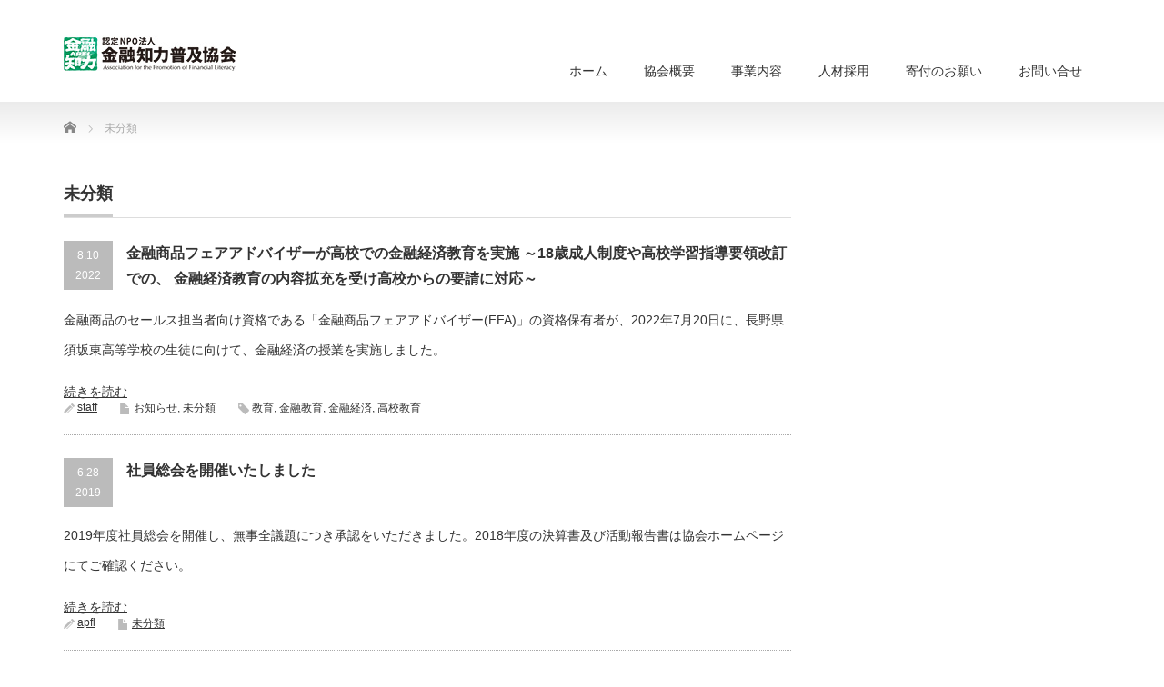

--- FILE ---
content_type: text/html; charset=UTF-8
request_url: https://apfl.or.jp/category/%E6%9C%AA%E5%88%86%E9%A1%9E
body_size: 53413
content:
<!DOCTYPE html PUBLIC "-//W3C//DTD XHTML 1.1//EN" "http://www.w3.org/TR/xhtml11/DTD/xhtml11.dtd">
<!--[if lt IE 9]><html xmlns="http://www.w3.org/1999/xhtml" class="ie"><![endif]-->
<!--[if (gt IE 9)|!(IE)]><!--><html xmlns="http://www.w3.org/1999/xhtml"><!--<![endif]-->
<head profile="http://gmpg.org/xfn/11">
<meta http-equiv="Content-Type" content="text/html; charset=UTF-8" />
<meta http-equiv="X-UA-Compatible" content="IE=edge,chrome=1" />
<meta name="viewport" content="width=device-width" />
<title>未分類 | 認定NPO法人 金融知力普及協会</title>
<meta name="description" content="公正中立、非営利のおかね教育NPOです" />
<link rel="alternate" type="application/rss+xml" title="認定NPO法人 金融知力普及協会 RSS Feed" href="https://apfl.or.jp/feed" />
<link rel="alternate" type="application/atom+xml" title="認定NPO法人 金融知力普及協会 Atom Feed" href="https://apfl.or.jp/feed/atom" />
<link rel="pingback" href="https://apfl.or.jp/xmlrpc.php" />


<meta name='robots' content='max-image-preview:large' />
	<style>img:is([sizes="auto" i], [sizes^="auto," i]) { contain-intrinsic-size: 3000px 1500px }</style>
	<link rel='dns-prefetch' href='//secure.gravatar.com' />
<link rel='dns-prefetch' href='//www.googletagmanager.com' />
<link rel='dns-prefetch' href='//stats.wp.com' />
<link rel='dns-prefetch' href='//v0.wordpress.com' />
<link rel="alternate" type="application/rss+xml" title="認定NPO法人 金融知力普及協会 &raquo; 未分類 カテゴリーのフィード" href="https://apfl.or.jp/category/%e6%9c%aa%e5%88%86%e9%a1%9e/feed" />
<script type="text/javascript">
/* <![CDATA[ */
window._wpemojiSettings = {"baseUrl":"https:\/\/s.w.org\/images\/core\/emoji\/16.0.1\/72x72\/","ext":".png","svgUrl":"https:\/\/s.w.org\/images\/core\/emoji\/16.0.1\/svg\/","svgExt":".svg","source":{"concatemoji":"https:\/\/apfl.or.jp\/wp-includes\/js\/wp-emoji-release.min.js?ver=6.8.3"}};
/*! This file is auto-generated */
!function(s,n){var o,i,e;function c(e){try{var t={supportTests:e,timestamp:(new Date).valueOf()};sessionStorage.setItem(o,JSON.stringify(t))}catch(e){}}function p(e,t,n){e.clearRect(0,0,e.canvas.width,e.canvas.height),e.fillText(t,0,0);var t=new Uint32Array(e.getImageData(0,0,e.canvas.width,e.canvas.height).data),a=(e.clearRect(0,0,e.canvas.width,e.canvas.height),e.fillText(n,0,0),new Uint32Array(e.getImageData(0,0,e.canvas.width,e.canvas.height).data));return t.every(function(e,t){return e===a[t]})}function u(e,t){e.clearRect(0,0,e.canvas.width,e.canvas.height),e.fillText(t,0,0);for(var n=e.getImageData(16,16,1,1),a=0;a<n.data.length;a++)if(0!==n.data[a])return!1;return!0}function f(e,t,n,a){switch(t){case"flag":return n(e,"\ud83c\udff3\ufe0f\u200d\u26a7\ufe0f","\ud83c\udff3\ufe0f\u200b\u26a7\ufe0f")?!1:!n(e,"\ud83c\udde8\ud83c\uddf6","\ud83c\udde8\u200b\ud83c\uddf6")&&!n(e,"\ud83c\udff4\udb40\udc67\udb40\udc62\udb40\udc65\udb40\udc6e\udb40\udc67\udb40\udc7f","\ud83c\udff4\u200b\udb40\udc67\u200b\udb40\udc62\u200b\udb40\udc65\u200b\udb40\udc6e\u200b\udb40\udc67\u200b\udb40\udc7f");case"emoji":return!a(e,"\ud83e\udedf")}return!1}function g(e,t,n,a){var r="undefined"!=typeof WorkerGlobalScope&&self instanceof WorkerGlobalScope?new OffscreenCanvas(300,150):s.createElement("canvas"),o=r.getContext("2d",{willReadFrequently:!0}),i=(o.textBaseline="top",o.font="600 32px Arial",{});return e.forEach(function(e){i[e]=t(o,e,n,a)}),i}function t(e){var t=s.createElement("script");t.src=e,t.defer=!0,s.head.appendChild(t)}"undefined"!=typeof Promise&&(o="wpEmojiSettingsSupports",i=["flag","emoji"],n.supports={everything:!0,everythingExceptFlag:!0},e=new Promise(function(e){s.addEventListener("DOMContentLoaded",e,{once:!0})}),new Promise(function(t){var n=function(){try{var e=JSON.parse(sessionStorage.getItem(o));if("object"==typeof e&&"number"==typeof e.timestamp&&(new Date).valueOf()<e.timestamp+604800&&"object"==typeof e.supportTests)return e.supportTests}catch(e){}return null}();if(!n){if("undefined"!=typeof Worker&&"undefined"!=typeof OffscreenCanvas&&"undefined"!=typeof URL&&URL.createObjectURL&&"undefined"!=typeof Blob)try{var e="postMessage("+g.toString()+"("+[JSON.stringify(i),f.toString(),p.toString(),u.toString()].join(",")+"));",a=new Blob([e],{type:"text/javascript"}),r=new Worker(URL.createObjectURL(a),{name:"wpTestEmojiSupports"});return void(r.onmessage=function(e){c(n=e.data),r.terminate(),t(n)})}catch(e){}c(n=g(i,f,p,u))}t(n)}).then(function(e){for(var t in e)n.supports[t]=e[t],n.supports.everything=n.supports.everything&&n.supports[t],"flag"!==t&&(n.supports.everythingExceptFlag=n.supports.everythingExceptFlag&&n.supports[t]);n.supports.everythingExceptFlag=n.supports.everythingExceptFlag&&!n.supports.flag,n.DOMReady=!1,n.readyCallback=function(){n.DOMReady=!0}}).then(function(){return e}).then(function(){var e;n.supports.everything||(n.readyCallback(),(e=n.source||{}).concatemoji?t(e.concatemoji):e.wpemoji&&e.twemoji&&(t(e.twemoji),t(e.wpemoji)))}))}((window,document),window._wpemojiSettings);
/* ]]> */
</script>
<link rel='stylesheet' id='twb-open-sans-css' href='https://fonts.googleapis.com/css?family=Open+Sans%3A300%2C400%2C500%2C600%2C700%2C800&#038;display=swap&#038;ver=6.8.3' type='text/css' media='all' />
<link rel='stylesheet' id='twbbwg-global-css' href='https://apfl.or.jp/wp-content/plugins/photo-gallery/booster/assets/css/global.css?ver=1.0.0' type='text/css' media='all' />
<style id='wp-emoji-styles-inline-css' type='text/css'>

	img.wp-smiley, img.emoji {
		display: inline !important;
		border: none !important;
		box-shadow: none !important;
		height: 1em !important;
		width: 1em !important;
		margin: 0 0.07em !important;
		vertical-align: -0.1em !important;
		background: none !important;
		padding: 0 !important;
	}
</style>
<link rel='stylesheet' id='wp-block-library-css' href='https://apfl.or.jp/wp-includes/css/dist/block-library/style.min.css?ver=6.8.3' type='text/css' media='all' />
<style id='classic-theme-styles-inline-css' type='text/css'>
/*! This file is auto-generated */
.wp-block-button__link{color:#fff;background-color:#32373c;border-radius:9999px;box-shadow:none;text-decoration:none;padding:calc(.667em + 2px) calc(1.333em + 2px);font-size:1.125em}.wp-block-file__button{background:#32373c;color:#fff;text-decoration:none}
</style>
<link rel='stylesheet' id='mediaelement-css' href='https://apfl.or.jp/wp-includes/js/mediaelement/mediaelementplayer-legacy.min.css?ver=4.2.17' type='text/css' media='all' />
<link rel='stylesheet' id='wp-mediaelement-css' href='https://apfl.or.jp/wp-includes/js/mediaelement/wp-mediaelement.min.css?ver=6.8.3' type='text/css' media='all' />
<style id='jetpack-sharing-buttons-style-inline-css' type='text/css'>
.jetpack-sharing-buttons__services-list{display:flex;flex-direction:row;flex-wrap:wrap;gap:0;list-style-type:none;margin:5px;padding:0}.jetpack-sharing-buttons__services-list.has-small-icon-size{font-size:12px}.jetpack-sharing-buttons__services-list.has-normal-icon-size{font-size:16px}.jetpack-sharing-buttons__services-list.has-large-icon-size{font-size:24px}.jetpack-sharing-buttons__services-list.has-huge-icon-size{font-size:36px}@media print{.jetpack-sharing-buttons__services-list{display:none!important}}.editor-styles-wrapper .wp-block-jetpack-sharing-buttons{gap:0;padding-inline-start:0}ul.jetpack-sharing-buttons__services-list.has-background{padding:1.25em 2.375em}
</style>
<style id='global-styles-inline-css' type='text/css'>
:root{--wp--preset--aspect-ratio--square: 1;--wp--preset--aspect-ratio--4-3: 4/3;--wp--preset--aspect-ratio--3-4: 3/4;--wp--preset--aspect-ratio--3-2: 3/2;--wp--preset--aspect-ratio--2-3: 2/3;--wp--preset--aspect-ratio--16-9: 16/9;--wp--preset--aspect-ratio--9-16: 9/16;--wp--preset--color--black: #000000;--wp--preset--color--cyan-bluish-gray: #abb8c3;--wp--preset--color--white: #ffffff;--wp--preset--color--pale-pink: #f78da7;--wp--preset--color--vivid-red: #cf2e2e;--wp--preset--color--luminous-vivid-orange: #ff6900;--wp--preset--color--luminous-vivid-amber: #fcb900;--wp--preset--color--light-green-cyan: #7bdcb5;--wp--preset--color--vivid-green-cyan: #00d084;--wp--preset--color--pale-cyan-blue: #8ed1fc;--wp--preset--color--vivid-cyan-blue: #0693e3;--wp--preset--color--vivid-purple: #9b51e0;--wp--preset--gradient--vivid-cyan-blue-to-vivid-purple: linear-gradient(135deg,rgba(6,147,227,1) 0%,rgb(155,81,224) 100%);--wp--preset--gradient--light-green-cyan-to-vivid-green-cyan: linear-gradient(135deg,rgb(122,220,180) 0%,rgb(0,208,130) 100%);--wp--preset--gradient--luminous-vivid-amber-to-luminous-vivid-orange: linear-gradient(135deg,rgba(252,185,0,1) 0%,rgba(255,105,0,1) 100%);--wp--preset--gradient--luminous-vivid-orange-to-vivid-red: linear-gradient(135deg,rgba(255,105,0,1) 0%,rgb(207,46,46) 100%);--wp--preset--gradient--very-light-gray-to-cyan-bluish-gray: linear-gradient(135deg,rgb(238,238,238) 0%,rgb(169,184,195) 100%);--wp--preset--gradient--cool-to-warm-spectrum: linear-gradient(135deg,rgb(74,234,220) 0%,rgb(151,120,209) 20%,rgb(207,42,186) 40%,rgb(238,44,130) 60%,rgb(251,105,98) 80%,rgb(254,248,76) 100%);--wp--preset--gradient--blush-light-purple: linear-gradient(135deg,rgb(255,206,236) 0%,rgb(152,150,240) 100%);--wp--preset--gradient--blush-bordeaux: linear-gradient(135deg,rgb(254,205,165) 0%,rgb(254,45,45) 50%,rgb(107,0,62) 100%);--wp--preset--gradient--luminous-dusk: linear-gradient(135deg,rgb(255,203,112) 0%,rgb(199,81,192) 50%,rgb(65,88,208) 100%);--wp--preset--gradient--pale-ocean: linear-gradient(135deg,rgb(255,245,203) 0%,rgb(182,227,212) 50%,rgb(51,167,181) 100%);--wp--preset--gradient--electric-grass: linear-gradient(135deg,rgb(202,248,128) 0%,rgb(113,206,126) 100%);--wp--preset--gradient--midnight: linear-gradient(135deg,rgb(2,3,129) 0%,rgb(40,116,252) 100%);--wp--preset--font-size--small: 13px;--wp--preset--font-size--medium: 20px;--wp--preset--font-size--large: 36px;--wp--preset--font-size--x-large: 42px;--wp--preset--spacing--20: 0.44rem;--wp--preset--spacing--30: 0.67rem;--wp--preset--spacing--40: 1rem;--wp--preset--spacing--50: 1.5rem;--wp--preset--spacing--60: 2.25rem;--wp--preset--spacing--70: 3.38rem;--wp--preset--spacing--80: 5.06rem;--wp--preset--shadow--natural: 6px 6px 9px rgba(0, 0, 0, 0.2);--wp--preset--shadow--deep: 12px 12px 50px rgba(0, 0, 0, 0.4);--wp--preset--shadow--sharp: 6px 6px 0px rgba(0, 0, 0, 0.2);--wp--preset--shadow--outlined: 6px 6px 0px -3px rgba(255, 255, 255, 1), 6px 6px rgba(0, 0, 0, 1);--wp--preset--shadow--crisp: 6px 6px 0px rgba(0, 0, 0, 1);}:where(.is-layout-flex){gap: 0.5em;}:where(.is-layout-grid){gap: 0.5em;}body .is-layout-flex{display: flex;}.is-layout-flex{flex-wrap: wrap;align-items: center;}.is-layout-flex > :is(*, div){margin: 0;}body .is-layout-grid{display: grid;}.is-layout-grid > :is(*, div){margin: 0;}:where(.wp-block-columns.is-layout-flex){gap: 2em;}:where(.wp-block-columns.is-layout-grid){gap: 2em;}:where(.wp-block-post-template.is-layout-flex){gap: 1.25em;}:where(.wp-block-post-template.is-layout-grid){gap: 1.25em;}.has-black-color{color: var(--wp--preset--color--black) !important;}.has-cyan-bluish-gray-color{color: var(--wp--preset--color--cyan-bluish-gray) !important;}.has-white-color{color: var(--wp--preset--color--white) !important;}.has-pale-pink-color{color: var(--wp--preset--color--pale-pink) !important;}.has-vivid-red-color{color: var(--wp--preset--color--vivid-red) !important;}.has-luminous-vivid-orange-color{color: var(--wp--preset--color--luminous-vivid-orange) !important;}.has-luminous-vivid-amber-color{color: var(--wp--preset--color--luminous-vivid-amber) !important;}.has-light-green-cyan-color{color: var(--wp--preset--color--light-green-cyan) !important;}.has-vivid-green-cyan-color{color: var(--wp--preset--color--vivid-green-cyan) !important;}.has-pale-cyan-blue-color{color: var(--wp--preset--color--pale-cyan-blue) !important;}.has-vivid-cyan-blue-color{color: var(--wp--preset--color--vivid-cyan-blue) !important;}.has-vivid-purple-color{color: var(--wp--preset--color--vivid-purple) !important;}.has-black-background-color{background-color: var(--wp--preset--color--black) !important;}.has-cyan-bluish-gray-background-color{background-color: var(--wp--preset--color--cyan-bluish-gray) !important;}.has-white-background-color{background-color: var(--wp--preset--color--white) !important;}.has-pale-pink-background-color{background-color: var(--wp--preset--color--pale-pink) !important;}.has-vivid-red-background-color{background-color: var(--wp--preset--color--vivid-red) !important;}.has-luminous-vivid-orange-background-color{background-color: var(--wp--preset--color--luminous-vivid-orange) !important;}.has-luminous-vivid-amber-background-color{background-color: var(--wp--preset--color--luminous-vivid-amber) !important;}.has-light-green-cyan-background-color{background-color: var(--wp--preset--color--light-green-cyan) !important;}.has-vivid-green-cyan-background-color{background-color: var(--wp--preset--color--vivid-green-cyan) !important;}.has-pale-cyan-blue-background-color{background-color: var(--wp--preset--color--pale-cyan-blue) !important;}.has-vivid-cyan-blue-background-color{background-color: var(--wp--preset--color--vivid-cyan-blue) !important;}.has-vivid-purple-background-color{background-color: var(--wp--preset--color--vivid-purple) !important;}.has-black-border-color{border-color: var(--wp--preset--color--black) !important;}.has-cyan-bluish-gray-border-color{border-color: var(--wp--preset--color--cyan-bluish-gray) !important;}.has-white-border-color{border-color: var(--wp--preset--color--white) !important;}.has-pale-pink-border-color{border-color: var(--wp--preset--color--pale-pink) !important;}.has-vivid-red-border-color{border-color: var(--wp--preset--color--vivid-red) !important;}.has-luminous-vivid-orange-border-color{border-color: var(--wp--preset--color--luminous-vivid-orange) !important;}.has-luminous-vivid-amber-border-color{border-color: var(--wp--preset--color--luminous-vivid-amber) !important;}.has-light-green-cyan-border-color{border-color: var(--wp--preset--color--light-green-cyan) !important;}.has-vivid-green-cyan-border-color{border-color: var(--wp--preset--color--vivid-green-cyan) !important;}.has-pale-cyan-blue-border-color{border-color: var(--wp--preset--color--pale-cyan-blue) !important;}.has-vivid-cyan-blue-border-color{border-color: var(--wp--preset--color--vivid-cyan-blue) !important;}.has-vivid-purple-border-color{border-color: var(--wp--preset--color--vivid-purple) !important;}.has-vivid-cyan-blue-to-vivid-purple-gradient-background{background: var(--wp--preset--gradient--vivid-cyan-blue-to-vivid-purple) !important;}.has-light-green-cyan-to-vivid-green-cyan-gradient-background{background: var(--wp--preset--gradient--light-green-cyan-to-vivid-green-cyan) !important;}.has-luminous-vivid-amber-to-luminous-vivid-orange-gradient-background{background: var(--wp--preset--gradient--luminous-vivid-amber-to-luminous-vivid-orange) !important;}.has-luminous-vivid-orange-to-vivid-red-gradient-background{background: var(--wp--preset--gradient--luminous-vivid-orange-to-vivid-red) !important;}.has-very-light-gray-to-cyan-bluish-gray-gradient-background{background: var(--wp--preset--gradient--very-light-gray-to-cyan-bluish-gray) !important;}.has-cool-to-warm-spectrum-gradient-background{background: var(--wp--preset--gradient--cool-to-warm-spectrum) !important;}.has-blush-light-purple-gradient-background{background: var(--wp--preset--gradient--blush-light-purple) !important;}.has-blush-bordeaux-gradient-background{background: var(--wp--preset--gradient--blush-bordeaux) !important;}.has-luminous-dusk-gradient-background{background: var(--wp--preset--gradient--luminous-dusk) !important;}.has-pale-ocean-gradient-background{background: var(--wp--preset--gradient--pale-ocean) !important;}.has-electric-grass-gradient-background{background: var(--wp--preset--gradient--electric-grass) !important;}.has-midnight-gradient-background{background: var(--wp--preset--gradient--midnight) !important;}.has-small-font-size{font-size: var(--wp--preset--font-size--small) !important;}.has-medium-font-size{font-size: var(--wp--preset--font-size--medium) !important;}.has-large-font-size{font-size: var(--wp--preset--font-size--large) !important;}.has-x-large-font-size{font-size: var(--wp--preset--font-size--x-large) !important;}
:where(.wp-block-post-template.is-layout-flex){gap: 1.25em;}:where(.wp-block-post-template.is-layout-grid){gap: 1.25em;}
:where(.wp-block-columns.is-layout-flex){gap: 2em;}:where(.wp-block-columns.is-layout-grid){gap: 2em;}
:root :where(.wp-block-pullquote){font-size: 1.5em;line-height: 1.6;}
</style>
<link rel='stylesheet' id='contact-form-7-css' href='https://apfl.or.jp/wp-content/plugins/contact-form-7/includes/css/styles.css?ver=6.1.4' type='text/css' media='all' />
<link rel='stylesheet' id='bwg_fonts-css' href='https://apfl.or.jp/wp-content/plugins/photo-gallery/css/bwg-fonts/fonts.css?ver=0.0.1' type='text/css' media='all' />
<link rel='stylesheet' id='sumoselect-css' href='https://apfl.or.jp/wp-content/plugins/photo-gallery/css/sumoselect.min.css?ver=3.4.6' type='text/css' media='all' />
<link rel='stylesheet' id='mCustomScrollbar-css' href='https://apfl.or.jp/wp-content/plugins/photo-gallery/css/jquery.mCustomScrollbar.min.css?ver=3.1.5' type='text/css' media='all' />
<link rel='stylesheet' id='bwg_frontend-css' href='https://apfl.or.jp/wp-content/plugins/photo-gallery/css/styles.min.css?ver=1.8.37' type='text/css' media='all' />
<link rel='stylesheet' id='jquery-ui-css' href='https://apfl.or.jp/wp-content/plugins/net-shop-admin/js/jquery-ui.min.css?ver=6.8.3' type='text/css' media='all' />
<script type="text/javascript" src="https://apfl.or.jp/wp-includes/js/jquery/jquery.min.js?ver=3.7.1" id="jquery-core-js"></script>
<script type="text/javascript" src="https://apfl.or.jp/wp-includes/js/jquery/jquery-migrate.min.js?ver=3.4.1" id="jquery-migrate-js"></script>
<script type="text/javascript" src="https://apfl.or.jp/wp-content/plugins/photo-gallery/booster/assets/js/circle-progress.js?ver=1.2.2" id="twbbwg-circle-js"></script>
<script type="text/javascript" id="twbbwg-global-js-extra">
/* <![CDATA[ */
var twb = {"nonce":"21f719ea7a","ajax_url":"https:\/\/apfl.or.jp\/wp-admin\/admin-ajax.php","plugin_url":"https:\/\/apfl.or.jp\/wp-content\/plugins\/photo-gallery\/booster","href":"https:\/\/apfl.or.jp\/wp-admin\/admin.php?page=twbbwg_photo-gallery"};
var twb = {"nonce":"21f719ea7a","ajax_url":"https:\/\/apfl.or.jp\/wp-admin\/admin-ajax.php","plugin_url":"https:\/\/apfl.or.jp\/wp-content\/plugins\/photo-gallery\/booster","href":"https:\/\/apfl.or.jp\/wp-admin\/admin.php?page=twbbwg_photo-gallery"};
/* ]]> */
</script>
<script type="text/javascript" src="https://apfl.or.jp/wp-content/plugins/photo-gallery/booster/assets/js/global.js?ver=1.0.0" id="twbbwg-global-js"></script>
<script type="text/javascript" src="https://apfl.or.jp/wp-content/plugins/photo-gallery/js/jquery.sumoselect.min.js?ver=3.4.6" id="sumoselect-js"></script>
<script type="text/javascript" src="https://apfl.or.jp/wp-content/plugins/photo-gallery/js/tocca.min.js?ver=2.0.9" id="bwg_mobile-js"></script>
<script type="text/javascript" src="https://apfl.or.jp/wp-content/plugins/photo-gallery/js/jquery.mCustomScrollbar.concat.min.js?ver=3.1.5" id="mCustomScrollbar-js"></script>
<script type="text/javascript" src="https://apfl.or.jp/wp-content/plugins/photo-gallery/js/jquery.fullscreen.min.js?ver=0.6.0" id="jquery-fullscreen-js"></script>
<script type="text/javascript" id="bwg_frontend-js-extra">
/* <![CDATA[ */
var bwg_objectsL10n = {"bwg_field_required":"\u30d5\u30a3\u30fc\u30eb\u30c9\u306f\u5fc5\u9808\u3067\u3059\u3002","bwg_mail_validation":"\u3053\u308c\u306f\u6709\u52b9\u306a\u30e1\u30fc\u30eb\u30a2\u30c9\u30ec\u30b9\u3067\u306f\u3042\u308a\u307e\u305b\u3093\u3002","bwg_search_result":"\u691c\u7d22\u306b\u4e00\u81f4\u3059\u308b\u753b\u50cf\u304c\u3042\u308a\u307e\u305b\u3093\u3002","bwg_select_tag":"Select Tag","bwg_order_by":"Order By","bwg_search":"\u691c\u7d22","bwg_show_ecommerce":"Show Ecommerce","bwg_hide_ecommerce":"Hide Ecommerce","bwg_show_comments":"\u30b3\u30e1\u30f3\u30c8\u3092\u8868\u793a","bwg_hide_comments":"\u30b3\u30e1\u30f3\u30c8\u3092\u975e\u8868\u793a\u306b\u3057\u307e\u3059","bwg_restore":"\u5fa9\u5143\u3057\u307e\u3059","bwg_maximize":"\u6700\u5927\u5316\u3057\u307e\u3059","bwg_fullscreen":"\u30d5\u30eb\u30b9\u30af\u30ea\u30fc\u30f3","bwg_exit_fullscreen":"\u30d5\u30eb\u30b9\u30af\u30ea\u30fc\u30f3\u3092\u7d42\u4e86\u3057\u307e\u3059","bwg_search_tag":"SEARCH...","bwg_tag_no_match":"No tags found","bwg_all_tags_selected":"All tags selected","bwg_tags_selected":"tags selected","play":"\u518d\u751f","pause":"\u4e00\u6642\u505c\u6b62\u3057\u307e\u3059","is_pro":"","bwg_play":"\u518d\u751f","bwg_pause":"\u4e00\u6642\u505c\u6b62\u3057\u307e\u3059","bwg_hide_info":"\u60c5\u5831\u3092\u96a0\u3059","bwg_show_info":"\u60c5\u5831\u3092\u8868\u793a\u3057\u307e\u3059","bwg_hide_rating":"Hide rating","bwg_show_rating":"Show rating","ok":"Ok","cancel":"Cancel","select_all":"Select all","lazy_load":"0","lazy_loader":"https:\/\/apfl.or.jp\/wp-content\/plugins\/photo-gallery\/images\/ajax_loader.png","front_ajax":"0","bwg_tag_see_all":"see all tags","bwg_tag_see_less":"see less tags"};
/* ]]> */
</script>
<script type="text/javascript" src="https://apfl.or.jp/wp-content/plugins/photo-gallery/js/scripts.min.js?ver=1.8.37" id="bwg_frontend-js"></script>

<!-- Site Kit によって追加された Google タグ（gtag.js）スニペット -->

<!-- Google アナリティクス スニペット (Site Kit が追加) -->
<script type="text/javascript" src="https://www.googletagmanager.com/gtag/js?id=GT-WPFJQ3NP" id="google_gtagjs-js" async></script>
<script type="text/javascript" id="google_gtagjs-js-after">
/* <![CDATA[ */
window.dataLayer = window.dataLayer || [];function gtag(){dataLayer.push(arguments);}
gtag("set","linker",{"domains":["apfl.or.jp"]});
gtag("js", new Date());
gtag("set", "developer_id.dZTNiMT", true);
gtag("config", "GT-WPFJQ3NP");
 window._googlesitekit = window._googlesitekit || {}; window._googlesitekit.throttledEvents = []; window._googlesitekit.gtagEvent = (name, data) => { var key = JSON.stringify( { name, data } ); if ( !! window._googlesitekit.throttledEvents[ key ] ) { return; } window._googlesitekit.throttledEvents[ key ] = true; setTimeout( () => { delete window._googlesitekit.throttledEvents[ key ]; }, 5 ); gtag( "event", name, { ...data, event_source: "site-kit" } ); }; 
/* ]]> */
</script>

<!-- Site Kit によって追加された終了 Google タグ（gtag.js）スニペット -->
<script type="text/javascript" src="https://apfl.or.jp/wp-content/plugins/net-shop-admin/js/jquery.plugin.min.js?ver=6.8.3" id="jquery-plugin-js"></script>
<script type="text/javascript" src="https://apfl.or.jp/wp-content/plugins/net-shop-admin/js/jquery.countdown.min.js?ver=6.8.3" id="jquery-countdown-js"></script>
<script type="text/javascript" src="https://apfl.or.jp/wp-content/plugins/net-shop-admin/js/jquery.countdown-ja.js?ver=6.8.3" id="jquery-countdown-ja-js"></script>
<link rel="https://api.w.org/" href="https://apfl.or.jp/wp-json/" /><link rel="alternate" title="JSON" type="application/json" href="https://apfl.or.jp/wp-json/wp/v2/categories/1" /><link rel="stylesheet" href="https://apfl.or.jp/wp-content/plugins/frontend-user-admin/frontend-user-admin.css" type="text/css" media="screen" />
<meta name="generator" content="Site Kit by Google 1.154.0" /><link rel="stylesheet" href="https://apfl.or.jp/wp-content/plugins/net-shop-admin/net-shop-admin.css" type="text/css" media="screen" />
	<style>img#wpstats{display:none}</style>
		
<!-- Jetpack Open Graph Tags -->
<meta property="og:type" content="website" />
<meta property="og:title" content="未分類 &#8211; 認定NPO法人 金融知力普及協会" />
<meta property="og:url" content="https://apfl.or.jp/category/%e6%9c%aa%e5%88%86%e9%a1%9e" />
<meta property="og:site_name" content="認定NPO法人 金融知力普及協会" />
<meta property="og:image" content="https://apfl.or.jp/wp-content/uploads/2023/05/cropped-7ca63a19596cd8ee3e731633f960f3f1.png" />
<meta property="og:image:width" content="512" />
<meta property="og:image:height" content="512" />
<meta property="og:image:alt" content="" />
<meta property="og:locale" content="ja_JP" />

<!-- End Jetpack Open Graph Tags -->
<link rel="icon" href="https://apfl.or.jp/wp-content/uploads/2023/05/cropped-7ca63a19596cd8ee3e731633f960f3f1-32x32.png" sizes="32x32" />
<link rel="icon" href="https://apfl.or.jp/wp-content/uploads/2023/05/cropped-7ca63a19596cd8ee3e731633f960f3f1-192x192.png" sizes="192x192" />
<link rel="apple-touch-icon" href="https://apfl.or.jp/wp-content/uploads/2023/05/cropped-7ca63a19596cd8ee3e731633f960f3f1-180x180.png" />
<meta name="msapplication-TileImage" content="https://apfl.or.jp/wp-content/uploads/2023/05/cropped-7ca63a19596cd8ee3e731633f960f3f1-270x270.png" />
		<style type="text/css" id="wp-custom-css">
			#logo_image{ left: 0px; top: 30px; }

/*ベース*/
.ieo-player .toggle {
	display: none;
}
.ieo-player + .Label {		/*タイトル*/
	padding: 1em;
	display: block;
	color: #fff;
	background:#019ac6;
}
.ieo-player .Label::before{		/*タイトル横の矢印*/
	content:"";
	width: 6px;
	height: 6px;
	border-top: 2px solid #fff;
	border-right: 2px solid #fff;
	-webkit-transform: rotate(45deg);
	position: absolute;
	top:calc( 50% - 3px );
	right: 20px;
	transform: rotate(135deg);
}
.ieo-player .Label,
.ieo-player .content {
	-webkit-backface-visibility: hidden;
	backface-visibility: hidden;
	transform: translateZ(0);
	transition: all 0.3s;
}
.ieo-player .content {		/*本文*/
	height: 0;
	margin-bottom:10px;
	padding:0 20px;
	overflow: hidden;
}
.ieo-player .toggle:checked + .Label + .content {	/*開閉時*/
	height: auto;
	padding:20px ;
	transition: all .3s;
}
.ieo-player .toggle:checked + .Label::before {
	transform: rotate(-45deg) !important;
}		</style>
		
<link rel="stylesheet" href="https://apfl.or.jp/wp-content/themes/precious_tcd019/style.css?ver=4.0" type="text/css" />
<link rel="stylesheet" href="https://apfl.or.jp/wp-content/themes/precious_tcd019/comment-style.css?ver=4.0" type="text/css" />

<link rel="stylesheet" media="screen and (min-width:771px)" href="https://apfl.or.jp/wp-content/themes/precious_tcd019/style_pc.css?ver=4.0" type="text/css" />
<link rel="stylesheet" media="screen and (max-width:770px)" href="https://apfl.or.jp/wp-content/themes/precious_tcd019/style_sp.css?ver=4.0" type="text/css" />
<link rel="stylesheet" media="screen and (max-width:770px)" href="https://apfl.or.jp/wp-content/themes/precious_tcd019/footer-bar/footer-bar.css?ver=?ver=4.0">

<link rel="stylesheet" href="https://apfl.or.jp/wp-content/themes/precious_tcd019/japanese.css?ver=4.0" type="text/css" />

<script type="text/javascript" src="https://apfl.or.jp/wp-content/themes/precious_tcd019/js/jscript.js?ver=4.0"></script>
<script type="text/javascript" src="https://apfl.or.jp/wp-content/themes/precious_tcd019/js/scroll.js?ver=4.0"></script>
<script type="text/javascript" src="https://apfl.or.jp/wp-content/themes/precious_tcd019/js/comment.js?ver=4.0"></script>
<script type="text/javascript" src="https://apfl.or.jp/wp-content/themes/precious_tcd019/js/rollover.js?ver=4.0"></script>
<!--[if lt IE 9]>
<link id="stylesheet" rel="stylesheet" href="https://apfl.or.jp/wp-content/themes/precious_tcd019/style_pc.css?ver=4.0" type="text/css" />
<script type="text/javascript" src="https://apfl.or.jp/wp-content/themes/precious_tcd019/js/ie.js?ver=4.0"></script>
<link rel="stylesheet" href="https://apfl.or.jp/wp-content/themes/precious_tcd019/ie.css" type="text/css" />
<![endif]-->

<style type="text/css">
body { font-size:14px; }

a:hover { color:#00A2D9; }

.page_navi a:hover, #post_pagination a:hover, #wp-calendar td a:hover, .pc #return_top:hover,
 #wp-calendar #prev a:hover, #wp-calendar #next a:hover, #footer #wp-calendar td a:hover, .widget_search #search-btn input:hover, .widget_search #searchsubmit:hover, .tcdw_category_list_widget a:hover, .tcdw_news_list_widget .month, .tcd_menu_widget a:hover, .tcd_menu_widget li.current-menu-item a, #submit_comment:hover, .google_search #search_button:hover
  { background-color:#00A2D9; }

#guest_info input:focus, #comment_textarea textarea:focus
  { border-color:#00A2D9; }



</style>


</head>
<body class="archive category category-1 wp-theme-precious_tcd019">

 <div id="header_wrap">
  <div id="header" class="clearfix">

   <!-- logo -->
       <h1 id="logo_image"><a href="https://apfl.or.jp" title="認定NPO法人 金融知力普及協会"><img src="https://apfl.or.jp/wp-content/uploads/2020/12/APFLLogo.jpg" alt="認定NPO法人 金融知力普及協会" title="認定NPO法人 金融知力普及協会" /></a></h1>
       
   <!-- global menu -->
   <a href="#" class="menu_button"></a>
   <div id="global_menu" class="clearfix">
    <ul id="menu-%e3%83%88%e3%83%83%e3%83%97%e3%83%a1%e3%83%8b%e3%83%a5%e3%83%bc" class="menu"><li id="menu-item-9" class="menu-item menu-item-type-custom menu-item-object-custom menu-item-home menu-item-9"><a href="https://apfl.or.jp/">ホーム</a></li>
<li id="menu-item-18" class="menu-item menu-item-type-post_type menu-item-object-page menu-item-has-children menu-item-18"><a href="https://apfl.or.jp/overview">協会概要</a>
<ul class="sub-menu">
	<li id="menu-item-2057" class="menu-item menu-item-type-post_type menu-item-object-page menu-item-2057"><a href="https://apfl.or.jp/overview">協会概要</a></li>
	<li id="menu-item-71" class="menu-item menu-item-type-post_type menu-item-object-page menu-item-71"><a href="https://apfl.or.jp/greeting">ご挨拶</a></li>
	<li id="menu-item-224" class="menu-item menu-item-type-post_type menu-item-object-page menu-item-224"><a href="https://apfl.or.jp/member">メンバー紹介</a></li>
	<li id="menu-item-100" class="menu-item menu-item-type-post_type menu-item-object-page menu-item-100"><a href="https://apfl.or.jp/supportingcompany">法人賛助会員</a></li>
	<li id="menu-item-56" class="menu-item menu-item-type-post_type menu-item-object-page menu-item-56"><a href="https://apfl.or.jp/history">沿革</a></li>
	<li id="menu-item-86" class="menu-item menu-item-type-post_type menu-item-object-page menu-item-86"><a href="https://apfl.or.jp/report">決算／活動報告</a></li>
</ul>
</li>
<li id="menu-item-247" class="menu-item menu-item-type-post_type menu-item-object-page menu-item-has-children menu-item-247"><a href="https://apfl.or.jp/business">事業内容</a>
<ul class="sub-menu">
	<li id="menu-item-2059" class="menu-item menu-item-type-post_type menu-item-object-page menu-item-2059"><a href="https://apfl.or.jp/business">事業内容</a></li>
	<li id="menu-item-230" class="menu-item menu-item-type-custom menu-item-object-custom menu-item-230"><a href="https://econ-koshien.com/">エコノミクス甲子園</a></li>
	<li id="menu-item-2763" class="menu-item menu-item-type-custom menu-item-object-custom menu-item-2763"><a href="https://reabiz.jp/">リアビズ</a></li>
	<li id="menu-item-232" class="menu-item menu-item-type-custom menu-item-object-custom menu-item-232"><a href="http://economica.jp/">経済TCGエコノミカ</a></li>
	<li id="menu-item-2765" class="menu-item menu-item-type-custom menu-item-object-custom menu-item-2765"><a href="https://econ-koshien.com/?p=361">金子森育英奨学基金</a></li>
	<li id="menu-item-231" class="menu-item menu-item-type-custom menu-item-object-custom menu-item-231"><a href="https://ffa.ne.jp/">金融商品フェアアドバイザー</a></li>
	<li id="menu-item-2766" class="menu-item menu-item-type-custom menu-item-object-custom menu-item-2766"><a href="https://apfl.or.jp/%e5%9b%bd%e9%9a%9b%e7%b5%8c%e6%b8%88%e3%82%aa%e3%83%aa%e3%83%b3%e3%83%94%e3%83%83%e3%82%af%ef%bc%88international-economics-olympiad%ef%bc%89">国際経済オリンピック</a></li>
	<li id="menu-item-244" class="menu-item menu-item-type-post_type menu-item-object-page menu-item-244"><a href="https://apfl.or.jp/business">子ども教育</a></li>
	<li id="menu-item-245" class="menu-item menu-item-type-post_type menu-item-object-page menu-item-245"><a href="https://apfl.or.jp/business">出版・通信教育</a></li>
	<li id="menu-item-246" class="menu-item menu-item-type-post_type menu-item-object-page menu-item-246"><a href="https://apfl.or.jp/business">企業CSR支援</a></li>
</ul>
</li>
<li id="menu-item-122" class="menu-item menu-item-type-post_type menu-item-object-page menu-item-122"><a href="https://apfl.or.jp/recruit">人材採用</a></li>
<li id="menu-item-140" class="menu-item menu-item-type-post_type menu-item-object-page menu-item-140"><a href="https://apfl.or.jp/donate">寄付のお願い</a></li>
<li id="menu-item-41" class="menu-item menu-item-type-post_type menu-item-object-page menu-item-41"><a href="https://apfl.or.jp/query">お問い合せ</a></li>
</ul>   </div>

  </div><!-- END #header -->
 </div><!-- END #header_wrap -->

 
 <div id="main_contents_wrap">
  <div id="main_contents" class="clearfix">

        
<ul id="bread_crumb" class="clearfix" itemscope itemtype="http://schema.org/BreadcrumbList">
 <li itemprop="itemListElement" itemscope itemtype="http://schema.org/ListItem" class="home"><a itemprop="item" href="https://apfl.or.jp/"><span itemprop="name">Home</span></a><meta itemprop="position" content="1" /></li>


      <li itemprop="itemListElement" itemscope itemtype="http://schema.org/ListItem"><span itemprop="name">未分類</span><meta itemprop="position" content="2" /></li>

</ul>
    
<div id="main_col">

  <h2 class="headline1"><span>未分類</span></h2>

 


    <ol id="post_list" class="clearfix">
      <li class="clearfix no_thumbnail">
           <div class="info">
     <p class="post_date"><span class="date">8.10</span><span class="month">2022</span></p>     <h4 class="title"><a href="https://apfl.or.jp/archives/2624">金融商品フェアアドバイザーが高校での金融経済教育を実施 ～18歳成人制度や高校学習指導要領改訂での、 金融経済教育の内容拡充を受け高校からの要請に対応～</a></h4>
     <p class="desc">金融商品のセールス担当者向け資格である「金融商品フェアアドバイザー(FFA)」の資格保有者が、2022年7月20日に、長野県須坂東高等学校の生徒に向けて、金融経済の授業を実施しました。</p>
<a href="https://apfl.or.jp/archives/2624">続きを読む</a>
          <ul class="meta clearfix">
      <li class="meta_author"><a href="https://apfl.or.jp/archives/author/staff" title="staff の投稿" rel="author">staff</a></li>            <li class="meta_category"><a href="https://apfl.or.jp/category/info" rel="category tag">お知らせ</a>, <a href="https://apfl.or.jp/category/%e6%9c%aa%e5%88%86%e9%a1%9e" rel="category tag">未分類</a></li>      <li class="meta_tag"><a href="https://apfl.or.jp/archives/tag/%e6%95%99%e8%82%b2" rel="tag">教育</a>, <a href="https://apfl.or.jp/archives/tag/%e9%87%91%e8%9e%8d%e6%95%99%e8%82%b2" rel="tag">金融教育</a>, <a href="https://apfl.or.jp/archives/tag/%e9%87%91%e8%9e%8d%e7%b5%8c%e6%b8%88" rel="tag">金融経済</a>, <a href="https://apfl.or.jp/archives/tag/%e9%ab%98%e6%a0%a1%e6%95%99%e8%82%b2" rel="tag">高校教育</a></li>     </ul>
         </div>
      </li>
      <li class="clearfix no_thumbnail">
           <div class="info">
     <p class="post_date"><span class="date">6.28</span><span class="month">2019</span></p>     <h4 class="title"><a href="https://apfl.or.jp/archives/2001">社員総会を開催いたしました</a></h4>
     <p class="desc">2019年度社員総会を開催し、無事全議題につき承認をいただきました。2018年度の決算書及び活動報告書は協会ホームページにてご確認ください。</p>
<a href="https://apfl.or.jp/archives/2001">続きを読む</a>
          <ul class="meta clearfix">
      <li class="meta_author"><a href="https://apfl.or.jp/archives/author/apfl" title="apfl の投稿" rel="author">apfl</a></li>            <li class="meta_category"><a href="https://apfl.or.jp/category/%e6%9c%aa%e5%88%86%e9%a1%9e" rel="category tag">未分類</a></li>           </ul>
         </div>
      </li>
      <li class="clearfix">
           <a class="image" href="https://apfl.or.jp/archives/1974"><img width="142" height="190" src="https://apfl.or.jp/wp-content/uploads/2019/01/yaeyamamainichi.jpg" class="attachment-size3 size-size3 wp-post-image" alt="" decoding="async" srcset="https://apfl.or.jp/wp-content/uploads/2019/01/yaeyamamainichi.jpg 890w, https://apfl.or.jp/wp-content/uploads/2019/01/yaeyamamainichi-225x300.jpg 225w, https://apfl.or.jp/wp-content/uploads/2019/01/yaeyamamainichi-768x1025.jpg 768w, https://apfl.or.jp/wp-content/uploads/2019/01/yaeyamamainichi-767x1024.jpg 767w" sizes="(max-width: 142px) 100vw, 142px" /></a>
        <div class="info">
     <p class="post_date"><span class="date">1.23</span><span class="month">2019</span></p>     <h4 class="title"><a href="https://apfl.or.jp/archives/1974">「インベストマイライフ」が八重山毎日新聞に取り上げられました</a></h4>
     <p class="desc">2019年1月21日に八重山商工高等学校で実施したインベストマイライフの様子が、八重山毎日新聞に取り上げられました。</p>
<a href="https://apfl.or.jp/archives/1974">続きを読む</a>
          <ul class="meta clearfix">
      <li class="meta_author"><a href="https://apfl.or.jp/archives/author/apfl" title="apfl の投稿" rel="author">apfl</a></li>            <li class="meta_category"><a href="https://apfl.or.jp/category/%e6%9c%aa%e5%88%86%e9%a1%9e" rel="category tag">未分類</a></li>           </ul>
         </div>
      </li>
      <li class="clearfix">
           <a class="image" href="https://apfl.or.jp/archives/1970"><img width="142" height="190" src="https://apfl.or.jp/wp-content/uploads/2019/01/yaeyamanippou.jpg" class="attachment-size3 size-size3 wp-post-image" alt="" decoding="async" srcset="https://apfl.or.jp/wp-content/uploads/2019/01/yaeyamanippou.jpg 890w, https://apfl.or.jp/wp-content/uploads/2019/01/yaeyamanippou-225x300.jpg 225w, https://apfl.or.jp/wp-content/uploads/2019/01/yaeyamanippou-768x1025.jpg 768w, https://apfl.or.jp/wp-content/uploads/2019/01/yaeyamanippou-767x1024.jpg 767w" sizes="(max-width: 142px) 100vw, 142px" /></a>
        <div class="info">
     <p class="post_date"><span class="date">1.22</span><span class="month">2019</span></p>     <h4 class="title"><a href="https://apfl.or.jp/archives/1970">「インベストマイライフ」が八重山日報に取り上げられました</a></h4>
     <p class="desc">2019年1月21日に八重山商工高等学校で実施したインベストマイライフの様子が、八重山日報に取り上げられました。</p>
<a href="https://apfl.or.jp/archives/1970">続きを読む</a>
          <ul class="meta clearfix">
      <li class="meta_author"><a href="https://apfl.or.jp/archives/author/apfl" title="apfl の投稿" rel="author">apfl</a></li>            <li class="meta_category"><a href="https://apfl.or.jp/category/%e6%9c%aa%e5%88%86%e9%a1%9e" rel="category tag">未分類</a></li>           </ul>
         </div>
      </li>
      <li class="clearfix no_thumbnail">
           <div class="info">
     <p class="post_date"><span class="date">1.21</span><span class="month">2019</span></p>     <h4 class="title"><a href="https://apfl.or.jp/archives/1962">環境省から後援をいただきました</a></h4>
     <p class="desc">2019年2月16日17日に開催するエコノミクス甲子園全国大会に、環境省より後援をいただきました。なお、内閣府、文部科学省、金融庁、金融広報中央委員会からも前回に引き続き、後援をいただいております。エコノミクス甲子園についてはこちらからご覧ください。</p>
<a href="https://apfl.or.jp/archives/1962">続きを読む</a>
          <ul class="meta clearfix">
      <li class="meta_author"><a href="https://apfl.or.jp/archives/author/apfl" title="apfl の投稿" rel="author">apfl</a></li>            <li class="meta_category"><a href="https://apfl.or.jp/category/%e6%9c%aa%e5%88%86%e9%a1%9e" rel="category tag">未分類</a></li>           </ul>
         </div>
      </li>
      <li class="clearfix">
           <a class="image" href="https://apfl.or.jp/archives/1913"><img width="242" height="190" src="https://apfl.or.jp/wp-content/uploads/2018/12/akita_nhk.png" class="attachment-size3 size-size3 wp-post-image" alt="" decoding="async" srcset="https://apfl.or.jp/wp-content/uploads/2018/12/akita_nhk.png 1592w, https://apfl.or.jp/wp-content/uploads/2018/12/akita_nhk-300x235.png 300w, https://apfl.or.jp/wp-content/uploads/2018/12/akita_nhk-768x602.png 768w, https://apfl.or.jp/wp-content/uploads/2018/12/akita_nhk-1024x803.png 1024w" sizes="(max-width: 242px) 100vw, 242px" /></a>
        <div class="info">
     <p class="post_date"><span class="date">12.10</span><span class="month">2018</span></p>     <h4 class="title"><a href="https://apfl.or.jp/archives/1913">エコノミクス甲子園秋田大会の様子がNHK秋田で放送されました</a></h4>
     <p class="desc">12月8日に開催されたエコノミクス甲子園秋田大会の様子がNHK秋田で放送されました。こちらからご覧いただけます。</p>
<a href="https://apfl.or.jp/archives/1913">続きを読む</a>
          <ul class="meta clearfix">
      <li class="meta_author"><a href="https://apfl.or.jp/archives/author/apfl" title="apfl の投稿" rel="author">apfl</a></li>            <li class="meta_category"><a href="https://apfl.or.jp/category/%e6%9c%aa%e5%88%86%e9%a1%9e" rel="category tag">未分類</a></li>           </ul>
         </div>
      </li>
      <li class="clearfix">
           <a class="image" href="https://apfl.or.jp/archives/1883"><img width="193" height="190" src="https://apfl.or.jp/wp-content/uploads/2018/11/hirosima_tss.png" class="attachment-size3 size-size3 wp-post-image" alt="" decoding="async" loading="lazy" srcset="https://apfl.or.jp/wp-content/uploads/2018/11/hirosima_tss.png 1017w, https://apfl.or.jp/wp-content/uploads/2018/11/hirosima_tss-300x295.png 300w, https://apfl.or.jp/wp-content/uploads/2018/11/hirosima_tss-768x755.png 768w, https://apfl.or.jp/wp-content/uploads/2018/11/hirosima_tss-64x64.png 64w" sizes="auto, (max-width: 193px) 100vw, 193px" /></a>
        <div class="info">
     <p class="post_date"><span class="date">11.12</span><span class="month">2018</span></p>     <h4 class="title"><a href="https://apfl.or.jp/archives/1883">エコノミクス甲子園広島大会が広島ニュースTSSに取り上げられました</a></h4>
     <p class="desc">11月11日に開催された広島大会の様子が「広島ニュースTSS」に取り上げられました。こちらからご覧いただけます。</p>
<a href="https://apfl.or.jp/archives/1883">続きを読む</a>
          <ul class="meta clearfix">
      <li class="meta_author"><a href="https://apfl.or.jp/archives/author/apfl" title="apfl の投稿" rel="author">apfl</a></li>            <li class="meta_category"><a href="https://apfl.or.jp/category/%e6%9c%aa%e5%88%86%e9%a1%9e" rel="category tag">未分類</a></li>           </ul>
         </div>
      </li>
      <li class="clearfix">
           <a class="image" href="https://apfl.or.jp/archives/1877"><img width="248" height="154" src="https://apfl.or.jp/wp-content/uploads/2018/11/sankei.jpg" class="attachment-size3 size-size3 wp-post-image" alt="" decoding="async" loading="lazy" srcset="https://apfl.or.jp/wp-content/uploads/2018/11/sankei.jpg 554w, https://apfl.or.jp/wp-content/uploads/2018/11/sankei-300x187.jpg 300w" sizes="auto, (max-width: 248px) 100vw, 248px" /></a>
        <div class="info">
     <p class="post_date"><span class="date">11.7</span><span class="month">2018</span></p>     <h4 class="title"><a href="https://apfl.or.jp/archives/1877">エコノミクス甲子園が産経新聞で紹介されました</a></h4>
     <p class="desc">11月1日の産経新聞内のコラム「トラノコのかんたんマネー講座」にて、エコノミクス甲子園を取り上げていただきました。</p>
<a href="https://apfl.or.jp/archives/1877">続きを読む</a>
          <ul class="meta clearfix">
      <li class="meta_author"><a href="https://apfl.or.jp/archives/author/apfl" title="apfl の投稿" rel="author">apfl</a></li>            <li class="meta_category"><a href="https://apfl.or.jp/category/%e6%9c%aa%e5%88%86%e9%a1%9e" rel="category tag">未分類</a></li>           </ul>
         </div>
      </li>
      <li class="clearfix">
           <a class="image" href="https://apfl.or.jp/archives/1871"><img width="134" height="190" src="https://apfl.or.jp/wp-content/uploads/2018/10/kinzai.jpg" class="attachment-size3 size-size3 wp-post-image" alt="" decoding="async" loading="lazy" srcset="https://apfl.or.jp/wp-content/uploads/2018/10/kinzai.jpg 1432w, https://apfl.or.jp/wp-content/uploads/2018/10/kinzai-212x300.jpg 212w, https://apfl.or.jp/wp-content/uploads/2018/10/kinzai-768x1087.jpg 768w, https://apfl.or.jp/wp-content/uploads/2018/10/kinzai-724x1024.jpg 724w" sizes="auto, (max-width: 134px) 100vw, 134px" /></a>
        <div class="info">
     <p class="post_date"><span class="date">10.30</span><span class="month">2018</span></p>     <h4 class="title"><a href="https://apfl.or.jp/archives/1871">「きんざいファイナンシャル・プラン」に寄稿しました</a></h4>
     <p class="desc">雑誌「きんざいファイナンシャル・プラン 11月号」の特集ページに、当協会の鈴木事務局長が寄稿いたしました。</p>
<a href="https://apfl.or.jp/archives/1871">続きを読む</a>
          <ul class="meta clearfix">
      <li class="meta_author"><a href="https://apfl.or.jp/archives/author/apfl" title="apfl の投稿" rel="author">apfl</a></li>            <li class="meta_category"><a href="https://apfl.or.jp/category/media" rel="category tag">メディア掲載</a>, <a href="https://apfl.or.jp/category/%e6%9c%aa%e5%88%86%e9%a1%9e" rel="category tag">未分類</a></li>           </ul>
         </div>
      </li>
      <li class="clearfix no_thumbnail">
           <div class="info">
     <p class="post_date"><span class="date">9.6</span><span class="month">2018</span></p>     <h4 class="title"><a href="https://apfl.or.jp/archives/1866">ダイヤモンドオンラインでコメントが取り上げられました</a></h4>
     <p class="desc">ダイヤモンドオンラインの記事『「18歳成人」で詐欺被害増加！？若者への経済リテラシー教育が急務だ』に当協会の鈴木事務局長のコメントが紹介されています。</p>
<a href="https://apfl.or.jp/archives/1866">続きを読む</a>
          <ul class="meta clearfix">
      <li class="meta_author"><a href="https://apfl.or.jp/archives/author/apfl" title="apfl の投稿" rel="author">apfl</a></li>            <li class="meta_category"><a href="https://apfl.or.jp/category/%e6%9c%aa%e5%88%86%e9%a1%9e" rel="category tag">未分類</a></li>           </ul>
         </div>
      </li>
     </ol>
  
 <div class="page_navi clearfix">
<h4>PAGE NAVI</h4>
<ul class='page-numbers'>
	<li><span aria-current="page" class="page-numbers current">1</span></li>
	<li><a class="page-numbers" href="https://apfl.or.jp/category/%E6%9C%AA%E5%88%86%E9%A1%9E/page/2">2</a></li>
	<li><a class="next page-numbers" href="https://apfl.or.jp/category/%E6%9C%AA%E5%88%86%E9%A1%9E/page/2">&raquo;</a></li>
</ul>

</div>

  <!-- footer banner -->
 
</div><!-- END #main_col -->


<div id="side_col">

 
</div>

  </div><!-- END #main_contents -->
 </div><!-- END #main_contents_wrap -->

 <a id="return_top" href="#header">ページ上部へ戻る</a>

   <div id="footer">
  <div id="footer_inner" class="clearfix">
   <div id="footer_widget">
    <div class="footer_widget clearfix widget_contact_info" id="widget_contact_info-2">
<h3 class="footer_headline">認定NPO法人 金融知力普及協会</h3>
<div itemscope itemtype="http://schema.org/LocalBusiness"><div class="confit-address" itemscope itemtype="http://schema.org/PostalAddress" itemprop="address"><a href="https://maps.google.com/maps?z=16&#038;q=%E3%80%92103-0027%E3%80%80%2B%E6%9D%B1%E4%BA%AC%E9%83%BD%E4%B8%AD%E5%A4%AE%E5%8C%BA%E6%97%A5%E6%9C%AC%E6%A9%8B1-4-1%2B%E6%97%A5%E6%9C%AC%E6%A9%8B%E4%B8%80%E4%B8%81%E7%9B%AE%E3%83%93%E3%83%AB%E3%83%87%E3%82%A3%E3%83%B3%E3%82%B016f" target="_blank" rel="noopener noreferrer">〒103-0027　<br/>東京都中央区日本橋1-4-1<br/>日本橋一丁目ビルディング16F</a></div><div class="confit-phone"><span itemprop="telephone">03-5204-8270</span></div><div class="confit-hours" itemprop="openingHours">平日：午前10時～午後5時</div></div></div>
   </div>
  </div><!-- END #footer_inner -->
 </div><!-- END #footer -->
  

 <div id="copyright">
  <div id="copyright_inner" class="clearfix">

   <!-- global menu -->
   
   <!-- social button -->
                  <ul class="user_sns clearfix" id="social_link">
            <li class="rss"><a class="target_blank" href="https://apfl.or.jp/feed"><span>RSS</span></a></li>            <li class="twitter"><a href="https://twitter.com/npoAPFL" target="_blank"><span>Twitter</span></a></li>            <li class="facebook"><a href="https://www.facebook.com/apfljapan" target="_blank"><span>Facebook</span></a></li>            <li class="insta"><a href="https://www.instagram.com/apfl_japan/" target="_blank"><span>Instagram</span></a></li>                                             </ul>
         
   <p>Copyright &copy;&nbsp; <a href="https://apfl.or.jp/">認定NPO法人 金融知力普及協会</a></p>

  </div>
 </div>



 
<script type="speculationrules">
{"prefetch":[{"source":"document","where":{"and":[{"href_matches":"\/*"},{"not":{"href_matches":["\/wp-*.php","\/wp-admin\/*","\/wp-content\/uploads\/*","\/wp-content\/*","\/wp-content\/plugins\/*","\/wp-content\/themes\/precious_tcd019\/*","\/*\\?(.+)"]}},{"not":{"selector_matches":"a[rel~=\"nofollow\"]"}},{"not":{"selector_matches":".no-prefetch, .no-prefetch a"}}]},"eagerness":"conservative"}]}
</script>
<script type="text/javascript" src="https://apfl.or.jp/wp-includes/js/dist/hooks.min.js?ver=4d63a3d491d11ffd8ac6" id="wp-hooks-js"></script>
<script type="text/javascript" src="https://apfl.or.jp/wp-includes/js/dist/i18n.min.js?ver=5e580eb46a90c2b997e6" id="wp-i18n-js"></script>
<script type="text/javascript" id="wp-i18n-js-after">
/* <![CDATA[ */
wp.i18n.setLocaleData( { 'text direction\u0004ltr': [ 'ltr' ] } );
/* ]]> */
</script>
<script type="text/javascript" src="https://apfl.or.jp/wp-content/plugins/contact-form-7/includes/swv/js/index.js?ver=6.1.4" id="swv-js"></script>
<script type="text/javascript" id="contact-form-7-js-translations">
/* <![CDATA[ */
( function( domain, translations ) {
	var localeData = translations.locale_data[ domain ] || translations.locale_data.messages;
	localeData[""].domain = domain;
	wp.i18n.setLocaleData( localeData, domain );
} )( "contact-form-7", {"translation-revision-date":"2025-11-30 08:12:23+0000","generator":"GlotPress\/4.0.3","domain":"messages","locale_data":{"messages":{"":{"domain":"messages","plural-forms":"nplurals=1; plural=0;","lang":"ja_JP"},"This contact form is placed in the wrong place.":["\u3053\u306e\u30b3\u30f3\u30bf\u30af\u30c8\u30d5\u30a9\u30fc\u30e0\u306f\u9593\u9055\u3063\u305f\u4f4d\u7f6e\u306b\u7f6e\u304b\u308c\u3066\u3044\u307e\u3059\u3002"],"Error:":["\u30a8\u30e9\u30fc:"]}},"comment":{"reference":"includes\/js\/index.js"}} );
/* ]]> */
</script>
<script type="text/javascript" id="contact-form-7-js-before">
/* <![CDATA[ */
var wpcf7 = {
    "api": {
        "root": "https:\/\/apfl.or.jp\/wp-json\/",
        "namespace": "contact-form-7\/v1"
    }
};
/* ]]> */
</script>
<script type="text/javascript" src="https://apfl.or.jp/wp-content/plugins/contact-form-7/includes/js/index.js?ver=6.1.4" id="contact-form-7-js"></script>
<script type="text/javascript" src="https://apfl.or.jp/wp-content/plugins/google-site-kit/dist/assets/js/googlesitekit-events-provider-contact-form-7-84e9a1056bc4922b7cbd.js" id="googlesitekit-events-provider-contact-form-7-js" defer></script>
<script type="text/javascript" id="jetpack-stats-js-before">
/* <![CDATA[ */
_stq = window._stq || [];
_stq.push([ "view", {"v":"ext","blog":"88893613","post":"0","tz":"9","srv":"apfl.or.jp","arch_cat":"%E6%9C%AA%E5%88%86%E9%A1%9E","arch_results":"10","j":"1:15.4"} ]);
_stq.push([ "clickTrackerInit", "88893613", "0" ]);
/* ]]> */
</script>
<script type="text/javascript" src="https://stats.wp.com/e-202605.js" id="jetpack-stats-js" defer="defer" data-wp-strategy="defer"></script>
<script type="text/javascript" src="https://apfl.or.jp/wp-includes/js/jquery/ui/core.min.js?ver=1.13.3" id="jquery-ui-core-js"></script>
<script type="text/javascript" src="https://apfl.or.jp/wp-includes/js/jquery/ui/progressbar.min.js?ver=1.13.3" id="jquery-ui-progressbar-js"></script>
</body>
</html>